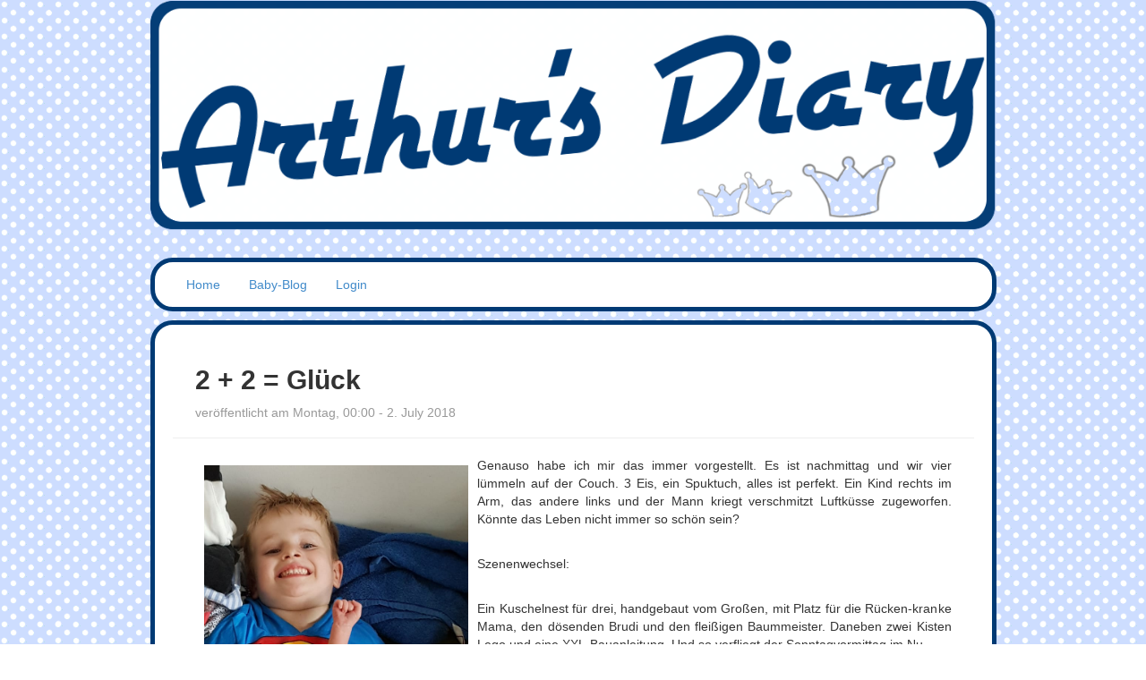

--- FILE ---
content_type: text/html; charset=UTF-8
request_url: https://reniblog.keinerspieltmitmir.de/comments.php?aid=181
body_size: 2684
content:

<!DOCTYPE html PUBLIC "-//W3C//DTD XHTML 1.1//EN" 
   "http://www.w3.org/TR/xhtml11/DTD/xhtml11.dtd">
<html xmlns="http://www.w3.org/1999/xhtml"
 xmlns:fb="http://ogp.me/ns/fb#">
<head>
<meta http-equiv="Content-Type" content="text/html; charset=utf-8" />
<title>Arthur's Diary - Baby Blog</title>
<!--<script type="text/javascript" src="../js/prototype.js"></script>
<script type="text/javascript" src="../js/scriptaculous.js?load=effects,builder"></script>
<script type="text/javascript" src="../js/lightbox.js"></script>-->

<!-- Global site tag (gtag.js) - Google Analytics -->
<script async src="https://www.googletagmanager.com/gtag/js?id=UA-151918260-1"></script>
<script>
  window.dataLayer = window.dataLayer || [];
  function gtag(){dataLayer.push(arguments);}
  gtag('js', new Date());
 
  gtag('config', 'UA-151918260-1');
</script> 

<link rel="stylesheet" href="../js/jqueryui/themes/base/jquery.ui.all.css" />
<script type="text/javascript" src="js/jqueryui/jquery-1.9.1.js"></script>
<script  type="text/javascript" src="js/jqueryui/ui/jquery.ui.core.js"></script>
<script type="text/javascript" src="js/jqueryui/ui/jquery.ui.widget.js"></script>
<script type="text/javascript" src="js/jqueryui/ui/jquery.ui.datepicker.js"></script>
<script type="text/javascript">
/* <![CDATA[ */
var current_cat = "all";

var today = new Date();
var dd = today.getDate();
var mm = today.getMonth()+1; //January is 0!

var yyyy = today.getFullYear();
if(dd<10){dd='0'+dd} if(mm<10){mm='0'+mm} today = yyyy+'-'+mm+'-'+dd;
$(function() {
    $( "#PublicOn1" ).datepicker();
    $( "#PublicOn1" ).datepicker( "option", "dateFormat", "yy-mm-dd" );
});

function pretasks() {
    $( "#PublicOn1" ).datepicker( "setDate", today );}

function loadURL(uri) {
	window.location = uri;
}

/*]]>*/
</script>
<link rel="shortcut icon" href="favicon.ico" type="image/x-icon" />
<link rel="stylesheet" href="bootstrap/css/bootstrap.min.css" type="text/css" media="screen" />




<link rel="stylesheet" type="text/css" href="style.css" />
</head>
<body onload="pretasks();">


<div class="container">
<div class="row">
<div class="col-md-12 col-md-offset-0 col-lg-10 col-lg-offset-1 col-xs-12 col-xs-offset-0">

<div>
<img src="arthur_banner.png" alt="" style="width:100%; cursor:pointer;" onclick="window.location='blog.php'" />
</div>
<p>&#160;</p>
<div class="news-entry">
<ul class="nav nav-pills">
<li ><a  href="blog.php">Home</a></li>
<li><a href="blog.php?kid=baby">Baby-Blog</a></li>
<li><a href="login.php">Login</a></li>
</ul>
</div>


</div>
</div>
</div>
<div class="container">
<div class="row">
<div class="col-md-12 col-md-offset-0 col-lg-10 col-lg-offset-1 col-xs-12 col-xs-offset-0">



	<div class="news-entry">
	<div class="page-header" style="padding-left:25px; padding-right:25px;">
	<h2><span style="font-weight:bold;">2 + 2 = Glück</span></h2>
	<h4><small>ver&ouml;ffentlicht am Montag, 00:00  -   2. July 2018</small></h4>
		</div>

	<div class="news-body">
	<img src="images/20180604_213524.jpg" class="floatimg_l"/>
    <p>Genauso habe ich mir das immer vorgestellt. Es ist nachmittag und wir vier l&uuml;mmeln auf der Couch. 3 Eis, ein Spuktuch, alles ist perfekt. Ein Kind rechts im Arm, das andere links und der Mann kriegt verschmitzt Luftk&uuml;sse zugeworfen. K&ouml;nnte das Leben nicht immer so sch&ouml;n sein?&nbsp;</p><br />
<p>Szenenwechsel:</p><br />
<p>Ein Kuschelnest f&uuml;r drei, handgebaut vom Gro&szlig;en, mit Platz f&uuml;r die R&uuml;cken-kranke Mama, den d&ouml;senden Brudi und den flei&szlig;igen Baummeister. Daneben zwei Kisten Lego und eine XXL-Bauanleitung. Und so verfliegt der Sonntagvormittag im Nu.&nbsp;</p><br />
<p>Szenenwechsel:</p><br />
<p>Ein leises Schmatzen hier, ein schmusender Kopf da und ein kuscheliges Stillkissen im R&uuml;cken. Das gespannte Publikum hat sich verdoppelt. So macht Lesen gleich noch viel mehr Spa&szlig;!&nbsp;</p><br />
<p>Szenenwechsel:</p><br <span style="background-color:silver;">/>
<p>Schweres</span> Atmen mal zwei - schwere Konzentration mal zwei. W&auml;hrend der &Auml;lteste und der J&uuml;ngste im Schlafzimmer schmusen und eine Auszeit genie&szlig;en, basteln die beiden Mittleren im Wohnzimmer den neuen Bogen mit Pfeilen a la Robin Hood.&nbsp;</p><br />
<p>&nbsp;</p>	</div>
	
	<p>&nbsp;</p>
	<div class="socialmedia">
    <script type="text/javascript">
    /* * * CONFIGURATION VARIABLES: EDIT BEFORE PASTING INTO YOUR WEBPAGE * * */ 
    var disqus_shortname = 'renisblog'; // required: replace example with your forum shortname

    /* * * DON'T EDIT BELOW THIS LINE * * */
    (function () {
        var s = document.createElement('script'); s.async = true;
        s.type = 'text/javascript';
        s.src = '//' + disqus_shortname + '.disqus.com/count.js';
        (document.getElementsByTagName('HEAD')[0] || document.getElementsByTagName('BODY')[0]).appendChild(s);
    }());
    </script>
	<a target="_blank" href="https://www.facebook.com/sharer/sharer.php?u=http://reniblog.keinerspieltmitmir.de/comments.php?aid=181" title="Share on facebook"><img src="facebook.png" alt="facebook" /></a>
	<a target="_blank" title="Share on google+" href="https://plus.google.com/share?url=http://reniblog.keinerspieltmitmir.de/comments.php?aid=181" ><img src="googleplus.png" alt="google+" /></a>
	<a target="_blank" title="share on twitter" href="http://twitter.com/share?url=http://reniblog.keinerspieltmitmir.de/comments.php?aid=181"><img src="twitter.png" alt="twitter" /></a>
    
	
	</div>

	</div>

<hr />
<div style="background-color:white;">
       <div id="disqus_thread"></div>
    <script type="text/javascript">
        /* * * CONFIGURATION VARIABLES: EDIT BEFORE PASTING INTO YOUR WEBPAGE * * */
        var disqus_shortname = 'renisblog'; // required: replace example with your forum shortname

        /* * * DON'T EDIT BELOW THIS LINE * * */
        (function() {
            var dsq = document.createElement('script'); dsq.type = 'text/javascript'; dsq.async = true;
            dsq.src = '//' + disqus_shortname + '.disqus.com/embed.js';
            (document.getElementsByTagName('head')[0] || document.getElementsByTagName('body')[0]).appendChild(dsq);
        })();
    </script>
    <noscript>Please enable JavaScript to view the <a href="http://disqus.com/?ref_noscript">comments powered by Disqus.</a></noscript>
    <a href="http://disqus.com" class="dsq-brlink">comments powered by <span class="logo-disqus">Disqus</span></a>
     
</div>
<br />

</div>
</div>
</div>
</body>
</html>


--- FILE ---
content_type: text/css
request_url: https://reniblog.keinerspieltmitmir.de/style.css
body_size: 602
content:
body {
border-top:0px;
padding:0px;
margin:0px;
margin-bottom:15px;
background-image: url('HG_blog.png');
background-repeat:repeat;
}

.news-entry {
-moz-border-radius: 25px;
         -webkit-border-radius: 25px;
         -khtml-border-radius: 25px;
         border-radius: 25px;
         background-color:white;
         border:5px solid #003a74;
		 padding:5px;
         padding-left:20px;
         padding-right:20px;
         margin:0px 0px 10px 0px; 
		width:100%;
		overflow:hidden;
}

.news-body {
	overflow:hidden;
	padding-left:25px;
	padding-right:25px;
	text-align:justify;
}

img.floatimg_l {
	width:35%;
	float:left;
	margin:10px;
}

img.floatimg_r {
	width:35%;
	float:right;
	margin:10px;
}

